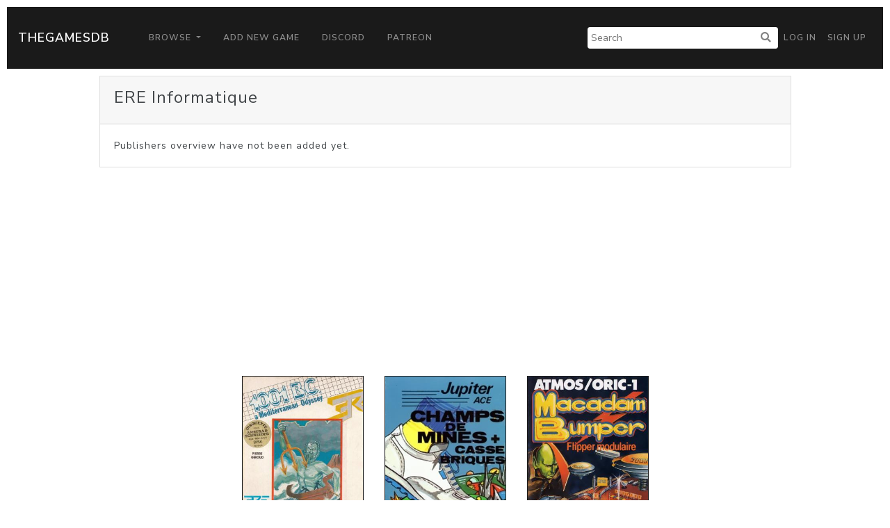

--- FILE ---
content_type: text/html; charset=utf-8
request_url: https://www.google.com/recaptcha/api2/aframe
body_size: 266
content:
<!DOCTYPE HTML><html><head><meta http-equiv="content-type" content="text/html; charset=UTF-8"></head><body><script nonce="8MoJvCiLi0H_k72OR3u-dw">/** Anti-fraud and anti-abuse applications only. See google.com/recaptcha */ try{var clients={'sodar':'https://pagead2.googlesyndication.com/pagead/sodar?'};window.addEventListener("message",function(a){try{if(a.source===window.parent){var b=JSON.parse(a.data);var c=clients[b['id']];if(c){var d=document.createElement('img');d.src=c+b['params']+'&rc='+(localStorage.getItem("rc::a")?sessionStorage.getItem("rc::b"):"");window.document.body.appendChild(d);sessionStorage.setItem("rc::e",parseInt(sessionStorage.getItem("rc::e")||0)+1);localStorage.setItem("rc::h",'1769149374583');}}}catch(b){}});window.parent.postMessage("_grecaptcha_ready", "*");}catch(b){}</script></body></html>